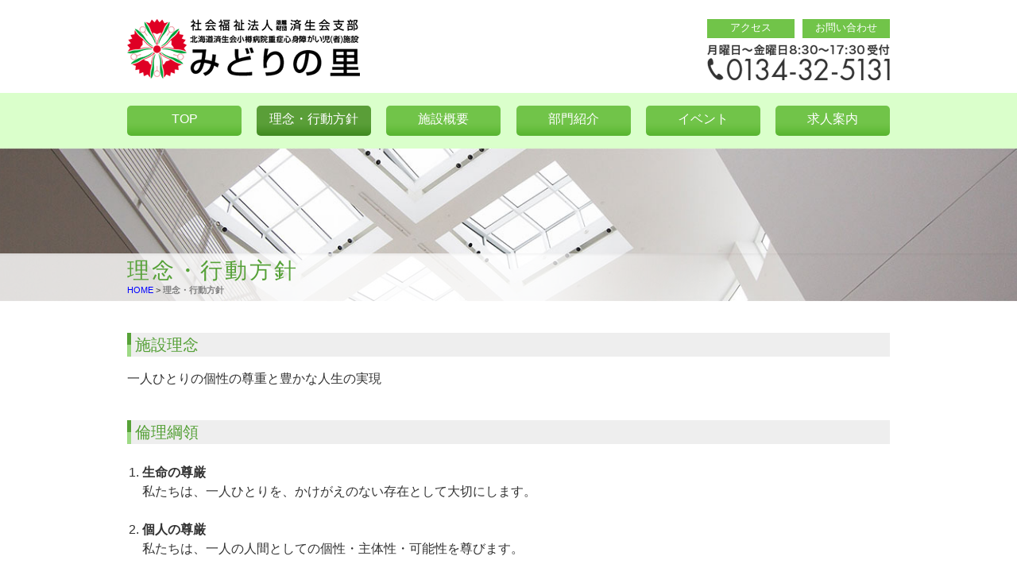

--- FILE ---
content_type: text/html; charset=UTF-8
request_url: https://saiseikai-midori.jp/policy/
body_size: 8448
content:
<!DOCTYPE html>
<html lang="ja">
<head>
<meta http-equiv="Content-Type" content="text/html; charset=UTF-8">

<title>理念・行動方針｜社会福祉法人恩賜財団済生会支部北海道済生会小樽病院重症心身障がい児(者)施設みどりの里</title>

<meta name="keywords" content="北海道,小樽,みどりの里,医療型障害児入所施設,療養介護,短期入所">
<meta name="description" content="社会福祉法人恩賜財団済生会支部北海道済生会小樽病院重症心身障がい児(者)施設みどりの里です。医療、看護、療育、機能訓練など、各種支援を行っております。">

<link rel="shortcut icon" type="image/x-icon" href="../favicon.ico">
<link rel="stylesheet" type="text/css" href="../common/css/master.css">
<link rel="stylesheet" type="text/css" href="index/index.css">

<script src="../common/js/jquery-3.3.1.min.js"></script>
<!--[if lt IE 9]><script type="text/javascript" src="../common/js/html5shiv-printshiv.js"></script><![endif]-->

<!-- Global site tag (gtag.js) - Google Analytics -->
<script async src="https://www.googletagmanager.com/gtag/js?id=UA-121532698-1"></script>
<script>
  window.dataLayer = window.dataLayer || [];
  function gtag(){dataLayer.push(arguments);}
  gtag('js', new Date());
  gtag('config', 'UA-121532698-1');
</script>


</head>
<body>



<header id="pagetop">
	<div class="inner">
		<div class="header_logo">
			<h1><a href="http://saiseikai-midori.jp"><img src="../common/img/saisei-nishiotaru_jp_logo.png" alt="社会福祉法人恩賜財団済生会支部北海道済生会小樽病院重症心身障がい児(者)施設みどりの里"></a></h1>
		</div>
		<div class="header_tel">
			<ul>
				<li><a href="../access/">アクセス</a></li>
				<li><a href="../policy/mailto/">お問い合わせ</a></li>
			</ul>
			<p><a href="tel:0134325131"><img src="../common/img/head_tel.png" alt="月曜日〜金曜日8:30〜17:30受付　0134-32-5131"></a></p>
		</div>
	</div>
	<nav>
		<ul class="inner">
			<li><a href="../">TOP</a></li>
			<li class="act"><a href="../policy/">理念・行動方針</a></li>
			<li><a href="../about/">施設概要</a></li>
			<li><a href="../section/">部門紹介</a></li>
			<li><a href="../event/">イベント</a></li>
			<li><a href="../recruitment/">求人案内</a></li>
		</ul>
	</nav>
</header>


<section>

<div id="mv">
	<div id="pageTitle">
		<div class="inner">
			<h2>理念・行動方針</h2>
			<span class="breadCrumb"><a href="../">HOME</a> &gt; <strong>理念・行動方針</strong></span>
		</div>
	</div>
</div>

<div id="contents" class="policy">

	<section>
		<h3>施設理念</h3>
		<p>一人ひとりの個性の尊重と豊かな人生の実現</p>
	</section>

	<section>
		<h3>倫理綱領</h3>
		<ol>
			<li>
				<h5>生命の尊厳</h5>
				私たちは、一人ひとりを、かけがえのない存在として大切にします。
			</li>
			<li>
				<h5>個人の尊厳</h5>
				私たちは、一人の人間としての個性・主体性・可能性を尊びます。
			</li>
			<li>
				<h5>人権の擁護</h5>
				私たちは、いかなる差別・虐待・人権侵害も許さず、人間としての権利を擁護します。
			</li>
			<li>
				<h5>社会参加</h5>
				私たちは、地域社会の一員として自覚をもち、一人ひとりが地域との関わりを深められるよう支援します。
			</li>
			<li>
				<h5>専門的な支援</h5>
				私たちは、自らの専門的役割と使命を自覚し、絶えず研鑽を重ねます。
			</li>
		</ol>
	</section>

	<section>
		<h3>基本方針</h3>
		<ul>
			<li>人権を尊重し安全で衛生的な療育環境の推進・向上に努めます</li>
			<li>多職種連携を推進し、質の高い支援を提供します</li>
			<li>職員の倫理観と専門性を高められるよう、人材育成に努めます</li>
			<li>働き甲斐のある職場づくりと健全経営に努めます</li>
			<li>済生会人としての責任と誇りをもって、地域社会のニーズに応えます</li>
		</ul>
	</section>

	<section>
		<h3>職員行動指針</h3>
		<ol>
			<li>
				<h5>社会的ルールの遵守（コンプライアンス）の徹底</h5>
				私たちは、関連法令・法人の定めた諸規程はもとより、法人の理念や社会的ルールの遵守を徹底します。
			</li>
			<li>
				<h5>個人の尊厳</h5>
				私たちは、利用者本位のサービスに努め、利用者が自ら選択・決定したことを尊重し、実現できるよう支援します。
			</li>
			<li>
				<h5>人権の擁護</h5>
				私たちは、一人ひとりの人格を尊重し、経験や個性を大切にします。
			</li>
			<li>
				<h5>社会参加</h5>
				私たちは、地域に積極的に参加するよう努め、利用者が地域社会の中で豊かに暮らせるよう支援します。
			</li>
			<li>
				<h5>専門的な支援</h5>
				私たちは、専門的知識と技術を惜しみなく発揮し、安全安心な療育と質の高い福祉サービスの提供に努めます。
			</li>
			<li>
				<h5>説明責任の徹底</h5>
				私たちは、利用者及びその家族等に対して、適切な情報の開示と丁寧な説明を心掛けます。
			</li>
			<li>
				<h5>質の向上</h5>
				私たちは、利用者により質の高い医療・福祉を提供するために、自己研鑽に努めます。
			</li>
			<li>
				<h5>行政機関等との関係</h5>
				私たちは、行政機関及びその他関係機関と健全・密接な関係を保ち、地域の医療・福祉に貢献します。
			</li>
		</ol>
	</section>


	<div class="pagetop"><a href="#pagetop"><img src="../common/img/pagetop.png" alt="TOP"></a></div>

</div><!--contents-->

</section>


<footer>
	<div class="footer_nav">
		<nav class="inner">
			<ul>
				<li><a href="../about/new/">新施設紹介</a></li>
				<li class="f90"><a href="../volunteer/">ボランティア活動紹介・募集</a></li>
				<li><a href="../donation/">寄付について</a></li>
			</ul>
		</nav>
	</div><!-- footer_nav -->
	<div class="footer_sitemap">
		<nav class="inner">
			<dl>
				<dt><a href="../">トップページ</a></dt>
				<dt><a href="../access/">アクセス</a></dt>
				<dt><a href="../magazine/">広報誌紹介</a></dt>
				<dt><a href="../recruitment/">求人案内</a></dt>
				<dt><a href="../policy/mailto/">お問い合わせ</a></dt>
			</dl>
			<dl>
				<dt><a href="../about/">施設概要</a></dt>
					<dd><a href="../about/outpatient/">外来案内</a></dd>
					<dd><a href="../about/shortstay/">短期入所</a></dd>
					<dd><a href="../about/doctor/">医師紹介</a></dd>
					<dd><a href="../about/new/">新施設紹介</a></dd>
			</dl>
			<dl>
				<dt><a href="../section/">部門紹介</a></dt>
					<dd><a href="../section/">療育看護部</a></dd>
					<dd><a href="../section/rehabilitation/">リハビリテーション</a></dd>
					<dd><a href="../section/presentation/">研究・発表等業績</a></dd>
			</dl>
			<dl>
				<dt><a href="../event/">イベント</a></dt>
					<dd><a href="../event/">イベントカレンダー</a></dd>
				<dt><a href="../volunteer/">ボランティア活動紹介・募集</a></dt>
			</dl>
			<dl>
				<dt><a href="../policy/">理念・行動方針</a></dt>
					<dd><a href="../right/">利用者さんの権利</a></dd>
					<dd><a href="../policy/privacy/">プライバシーポリシー</a></dd>
					<dd><a href="../policy/manual/">個人情報保護規定</a></dd>
					<dd><a href="../policy/site/">免責事項</a></dd>
				<dt><a href="../donation/">寄付について</a></dt>
			</dl>
		</nav>
	</div><!-- footer_sitemap -->
	<div class="address_area inner">
		<address>
			<span class="r"><a href="tel:0134325131"><img src="../common/img/footer_tel.png" alt="0134-32-5131"></a></span>
			<strong>
				社会福祉法人恩賜財団済生会支部北海道済生会<br>
				小樽病院重症心身障がい児(者)施設みどりの里<br>
			</strong>
			〒047-0008 北海道小樽市築港10-1
		</address>
		<div class="copyright"><small>copyright&copy; 社会福祉法人恩賜財団済生会支部北海道済生会小樽病院重症心身障がい児(者)施設みどりの里 All rights reserved..</small></div>
	</div>
</footer>
<script src="../common/js/jquery.smoothScroll.min.js"></script>


</body>
</html>


--- FILE ---
content_type: text/css
request_url: https://saiseikai-midori.jp/common/css/master.css
body_size: 9583
content:
@charset "UTF-8";

/**/
@import url(http://fonts.googleapis.com/earlyaccess/notosansjp.css);

/*--------------------------------------------*/
body,input,textarea {
	font-family: 'Noto Sans JP', sans-serif;
}
body {
	margin:0px;
	padding:0px;
	text-align:center;
	font-size:100%;
	line-height:1em;
	color:#333;
	min-width: 960px;
	background: #FFF;
}
a { text-decoration:none; display:inline-block; color:blue; }
a:hover{ text-decoration:underline; }
body div, header, footer, section { margin:0 auto; text-align:left; }

h1 {font-size:175%;}
h2 {font-size:175%; color:#56A138; font-weight:normal;}
h3 {font-size:125%; color:#56A138; font-weight:normal;}
h4 {font-size:110%; color:#56A138; font-weight:normal;}
h5 {font-size:100%;}
h6 {font-size:100%;}
i  {font-size:80%; font-style:normal; color:#999;}
h1,h2,h3,h4,h5,h6,div,ul,li,dl,dt,dd,p,a,table,tr,td,address,img{
	margin:0px;
	padding:0px;
	border-width:0px;
	line-height:1.5em;
	text-align:left;
	font-style:normal;
}
ul { list-style:none outside; }
table { border-collapse:collapse; border-spacing:0; }
em { font-style:normal; }
/*************/
#clear, .clear {clear:both;}
.c {margin-left:auto; margin-right:auto;}
.l {float:left;}
.r {float:right;}
.t_c, #contents .t_c {text-align:center;}
img.l { margin:.2em 1em 1em 0; }
img.r { margin:.2em 0 1em 1em; }
.red { color:red; }

/* -------------------------------------------- */
#contents a:hover img,
#top_contents a:hover img,
.btn a:hover img, a.btn:hover img,
header li a:hover,
footer a:hover,
#news div a:hover,
#info .magazine > a:hover,
#sns .blog > a:hover,
a:hover span.img_cover
{
	opacity: .40; /* Standard: FF gt 1.5, Opera, Safari */
	filter: alpha(opacity=40); /* IE lt 8 */
	-ms-filter: "alpha(opacity=40)"; /* IE 8 */
	-khtml-opacity: .40; /* Safari 1.x */
	-moz-opacity: .40; /* FF lt 1.5, Netscape */
}

/* --------------------------------------------*/

/* wrapper */
header, footer { width:100%; min-width:960px; margin:0 auto; }

/* inner */
#contents,
.inner { display:block; clear:both; margin:0 auto; width:960px; position:relative; }


/* header ********** */
header { padding:1.5em 0 0; }
header * { line-height:1em; }

header .inner { padding: 0; }

/* logo */
header .header_logo   { width:293px; float:left; }
/* tel */
header .header_tel    { width:230px; float:right; }
header .header_tel p  { clear:both; text-align:right; padding:.5em 0 0; }

/* nav */
header nav {
	background:#daffcb; padding:1em 0; margin:.8em 0 0;
}

/* btn ======== */
header li { display:block; float:left; }
a.navBtn, .navBtn a,
header li a {
	padding:.2em .5em .3em; text-align:center; color:#FFF; border-radius:5px;
	background:url(../img/gnav_bg01.png) repeat-x;
}
header li a { display:block; }
a.navBtn:hover, .navBtn a:hover,
header li a:hover {
	text-decoration:none;
	background-image:url(../img/gnav_bg01_ovr.png);
}
header li.act a {
	background-image:url(../img/gnav_bg02.png);
}
header li.act a:hover {
	background-image:url(../img/gnav_bg02_ovr.png);
}
/* tel */
header .header_tel li   { width:48%; float:left; }
header .header_tel li a { padding:.4em 0 .5em; font-size:80%; border-radius:0; }
header .header_tel li:last-child { float:right; }
/* nav */
header         nav li   { margin-left:2%; width:15%; }
header         nav li:first-child { margin:0; }
header         nav li a { padding:.6em 0 .8em; }
/* btn ======== */


/* mv */
#mv * { line-height:1em; }
#mv {
	position:relative; height:12em;
	background:#CCC center center; background-size:cover;
}
/* subnav */
#mv nav    {
	padding:0.5em 0;
	background-color:rgba( 255, 255, 255, 0.5 );
}
#mv nav ul { text-align:center; }
#mv nav li { display:inline; }
#mv nav a       { background:#FFF; color:#333; padding:.4em 1em .5em; border:1px solid #7dce58; border-radius:5px; }
#mv nav .act a  { background:#c8ffae; }
#mv nav a:hover { background:#9cce84; text-decoration:none; }
/* pageTitle */
#mv #pageTitle {
	position:absolute; bottom:0; width:100%; padding:.5em 0;
	background:url(../img/bg_h2.png); background-size:cover;
	box-shadow:0 4px 4px -4px rgba(0,0,0,.1) inset;
}
#mv h2 { letter-spacing:0.1em; }
/* breadCrumb */
.breadCrumb        { font-size:70%; display:block; padding:.5em 0 0; }
.breadCrumb strong { color:gray; }


/* contents ********** */
#contents .msg      { margin:  2em 0 0; font-size:120%; }
#contents section   { margin:  2em 0 0; clear:both; }
#contents h3        { margin:  2em 0 0; clear:both; padding:0 0 0 10px; background:url(../img/bg_h3.gif) #EEE no-repeat left; }
#contents h4        { margin:1.5em 0 0; clear:both; padding:.5em 0 0; line-height:1em; border-top:1px solid #56a138; }
#contents h4:before { content:"- "; }
#contents h5        { margin:1.5em 0 0; clear:both; }
#contents h6        { }
#contents ul,
#contents ol,
#contents dl,
#contents table     { margin:  1em 0 0; clear:both; }
#contents table ul  { margin: .5em 0 0; clear:both; }
#contents p         { margin:  1em 0 0; text-align:justify; }
/* table */
th { padding:0 1em 0 0; }
.table1,
.table2 { width:100%; }
.table1 th, .table2 th { background:#56a138; color:#FFF; font-weight:normal; text-align:left; }
.table1 td, .table2 td { background:#EEE; }
.table1 th, .table2 th,
.table1 td, .table2 td { padding:.6em 1em; border:solid #FFF; border-width:2px 0 2px 2px; }
.table1 th:first-child, .table2 th:first-child,
.table1 td:first-child, .table2 th:first-child, { border-left:0; }
.table2 th,
.table2 td { text-align:center; }
.table3 th,
.table3 td { border:1px solid #999; padding:.2em .5em; }
/* dl.float */
#contents dl.float    { padding:0; }
#contents dl.float dt { float:left; clear:both; }
#contents dl.float dd { float:left; }
#contents dl.float dt,
#contents dl.float dd { margin:0.5em 0 0 0; }
#contents dl.float dt:before { content:"・"; }
#contents dl.float dd:before { content:"："; }
/* dl.table */
#contents dl.table dt { background:#56a138; color:#FFF; }
#contents dl.table dd { background:#EEE; }
#contents dl.table dt,
#contents dl.table dd { padding:.6em 1em; }
#contents dl.table dt.bk { background:#333; text-align:center; }
#contents dl.table span  { float:right; }
/* ul */
#contents ul { padding:0 0 0 1.2em; list-style:disc; }
#contents ol { padding:0 0 0 1.2em; }
#contents li { margin:0.5em 0 0 0; }
/* ul.label */
#contents ul.label li {
	padding:.4em .8em; margin:.5em .5em 0 0; float:left;
	border:1px solid #AAA; border-radius:5px;
	border-color:#56A138; background:#DAFFCB;
	font-size:120%; line-height:1em; list-style:none; color:#260;
}
/* option */
.roman_big li { list-style-type:upper-roman; }
.roman_sml li { list-style-type:lower-roman; }
.alpha_big li { list-style-type:upper-roman; }
.alpha_sml li { list-style-type:lower-roman; }
.roman_big li li,
.roman_sml li li,
.alpha_big li li,
.alpha_sml li li { list-style-type:decimal; }

/* pagetop */
.pagetop { text-align:right; margin:1em 0 0; clear:both; }

/*img_cover*/
.img_cover{ position: relative; display: block;}
.img_cover img{ width: 100%; height: 100%;}


/* footer ********** */
footer { padding:20px 0; }

/* footer_nav */
.f100 { font-size:100%; }
.f90  { font-size: 90%; }
.f80  { font-size: 80%; }
.f70  { font-size: 70%; }
.f60  { font-size: 60%; }
footer .footer_nav    { background:#56a138; padding:20px 0; }
footer .footer_nav li { width:225px; height:60px; margin-left:20px; display:table; float:left; }
footer .footer_nav li:first-child { margin:0; }
footer .footer_nav small { display:block; }
footer .footer_nav a {
	vertical-align:middle; display:table-cell;
	background:url(../img/footer_btn.png) no-repeat #FFF top left;
	border:1px solid #FFF; border-radius:8px;
	text-align:center; color:#56a138; font-size:110%; font-weight:lighter; line-height:1.2em;
}
footer .footer_nav a:hover { text-decoration:none; }
footer .footer_nav .inner { width:715px; }
/* nav */
footer .footer_sitemap   { background:#56a138; padding:10px 0 20px; border-top:1px solid #8dc46f; }
footer .footer_sitemap * { color:#FFF; }
/* dl */
footer dl { float:left; padding:.5em 0 0 0; }
footer dl:nth-child(1) { width:18%; }
footer dl:nth-child(2) { width:18%; }
footer dl:nth-child(3) { width:20%; }
footer dl:nth-child(4) { width:27%; }
footer dl:nth-child(5) { width:17%; }
footer dl:first-child { padding-left:0; }
/* dt,dd */
footer dt      { font-size:95%; padding:.5em 0 0 0; }
footer dd      { font-size:80%; padding:.3em 0 0 .5em; }
footer dd:before { content:"- "; vertical-align: top; }
footer .sml dt { font-size:80%; padding:0 0 .3em 0; }
footer dt.sml  { font-size:75%; padding:0 0 .9em 0; }

/* address_area */
footer .address_area { padding:20px 0 0; }

/* copyright */
footer .copyright{ clear:both; text-align:center; padding:20px 0 0; }

/* 20210315 追加 */
.flexBox { display:flex; justify-content:space-between; }


/* --------------------------------------------*/
sup { font-size:60%; }

/* clearfix */
#contents ul.label:after,
#contents dl.float:after,
nav:after, section:after, article:after, div:after, .clearfix:after,
#info .magazine li:after,
#sns .blog li:after
{ content:"."; display:block; height:0; clear:both; visibility:hidden; }
#contents ul.label,
#contents dl.float,
nav, section, article, div, .clearfix
{ display:inline-block;}
/* ¥*/
* html #contents ul.label,
* html #contents dl.float,
* html nav, * html section, * html article, * html div, * html .clearfix
{ height:1%; }
#contents ul.label,
#contents dl.float,
nav, section, article, div, .clearfix
{ display:block; }
/* */

/* --------------------------------------------*/

/* info-not 工事中 */
.info-not {
	padding:200px 15px;
	border:1px solid #CCC; border-radius:15px;
	background:#EEE;
}
#contents p.info-not { text-align:center; letter-spacing:.2em; }


--- FILE ---
content_type: text/css
request_url: https://saiseikai-midori.jp/policy/index/index.css
body_size: 214
content:
@charset "UTF-8";

#mv { background-image:url(bg_mv.jpg); }

.btn {
	background:#71c449; border-radius:5px;
	padding:10px 20px; margin-top:20px;
	text-align:center; color:#FFF;
}
.btn:hover { text-decoration:none; opacity:.5; }

/* 20230320 追記 */
.policy ol li::marker { font-weight:bold; }